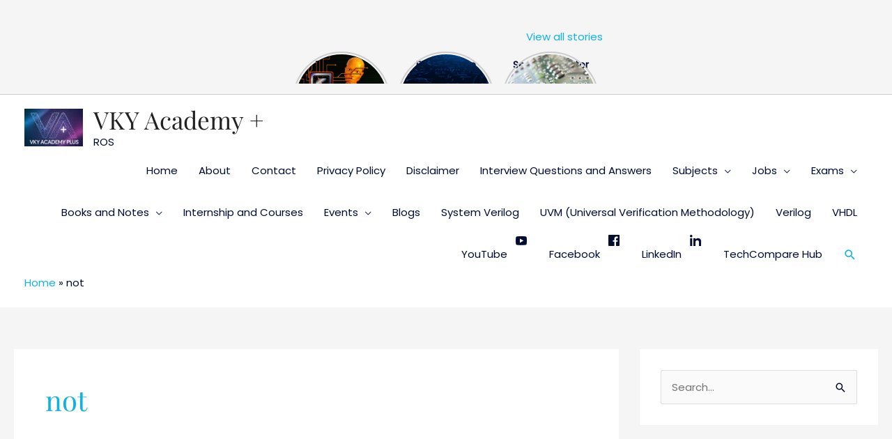

--- FILE ---
content_type: text/html; charset=utf-8
request_url: https://vkyacademy.com/web-stories/the-us-hits-china-with-a-huge-microchip-bill/
body_size: 8704
content:
<!DOCTYPE html>
<html amp="" lang="en-GB" transformed="self;v=1" i-amphtml-layout=""><head><meta charset="utf-8"><meta name="viewport" content="width=device-width,minimum-scale=1"><link rel="modulepreload" href="https://cdn.ampproject.org/v0.mjs" as="script" crossorigin="anonymous"><link rel="preconnect" href="https://cdn.ampproject.org"><link rel="preload" as="script" href="https://cdn.ampproject.org/v0/amp-story-1.0.js"><style amp-runtime="" i-amphtml-version="012512221826001">html{overflow-x:hidden!important}html.i-amphtml-fie{height:100%!important;width:100%!important}html:not([amp4ads]),html:not([amp4ads]) body{height:auto!important}html:not([amp4ads]) body{margin:0!important}body{-webkit-text-size-adjust:100%;-moz-text-size-adjust:100%;-ms-text-size-adjust:100%;text-size-adjust:100%}html.i-amphtml-singledoc.i-amphtml-embedded{-ms-touch-action:pan-y pinch-zoom;touch-action:pan-y pinch-zoom}html.i-amphtml-fie>body,html.i-amphtml-singledoc>body{overflow:visible!important}html.i-amphtml-fie:not(.i-amphtml-inabox)>body,html.i-amphtml-singledoc:not(.i-amphtml-inabox)>body{position:relative!important}html.i-amphtml-ios-embed-legacy>body{overflow-x:hidden!important;overflow-y:auto!important;position:absolute!important}html.i-amphtml-ios-embed{overflow-y:auto!important;position:static}#i-amphtml-wrapper{overflow-x:hidden!important;overflow-y:auto!important;position:absolute!important;top:0!important;left:0!important;right:0!important;bottom:0!important;margin:0!important;display:block!important}html.i-amphtml-ios-embed.i-amphtml-ios-overscroll,html.i-amphtml-ios-embed.i-amphtml-ios-overscroll>#i-amphtml-wrapper{-webkit-overflow-scrolling:touch!important}#i-amphtml-wrapper>body{position:relative!important;border-top:1px solid transparent!important}#i-amphtml-wrapper+body{visibility:visible}#i-amphtml-wrapper+body .i-amphtml-lightbox-element,#i-amphtml-wrapper+body[i-amphtml-lightbox]{visibility:hidden}#i-amphtml-wrapper+body[i-amphtml-lightbox] .i-amphtml-lightbox-element{visibility:visible}#i-amphtml-wrapper.i-amphtml-scroll-disabled,.i-amphtml-scroll-disabled{overflow-x:hidden!important;overflow-y:hidden!important}amp-instagram{padding:54px 0px 0px!important;background-color:#fff}amp-iframe iframe{box-sizing:border-box!important}[amp-access][amp-access-hide]{display:none}[subscriptions-dialog],body:not(.i-amphtml-subs-ready) [subscriptions-action],body:not(.i-amphtml-subs-ready) [subscriptions-section]{display:none!important}amp-experiment,amp-live-list>[update]{display:none}amp-list[resizable-children]>.i-amphtml-loading-container.amp-hidden{display:none!important}amp-list [fetch-error],amp-list[load-more] [load-more-button],amp-list[load-more] [load-more-end],amp-list[load-more] [load-more-failed],amp-list[load-more] [load-more-loading]{display:none}amp-list[diffable] div[role=list]{display:block}amp-story-page,amp-story[standalone]{min-height:1px!important;display:block!important;height:100%!important;margin:0!important;padding:0!important;overflow:hidden!important;width:100%!important}amp-story[standalone]{background-color:#000!important;position:relative!important}amp-story-page{background-color:#757575}amp-story .amp-active>div,amp-story .i-amphtml-loader-background{display:none!important}amp-story-page:not(:first-of-type):not([distance]):not([active]){transform:translateY(1000vh)!important}amp-autocomplete{position:relative!important;display:inline-block!important}amp-autocomplete>input,amp-autocomplete>textarea{padding:0.5rem;border:1px solid rgba(0,0,0,.33)}.i-amphtml-autocomplete-results,amp-autocomplete>input,amp-autocomplete>textarea{font-size:1rem;line-height:1.5rem}[amp-fx^=fly-in]{visibility:hidden}amp-script[nodom],amp-script[sandboxed]{position:fixed!important;top:0!important;width:1px!important;height:1px!important;overflow:hidden!important;visibility:hidden}
/*# sourceURL=/css/ampdoc.css*/[hidden]{display:none!important}.i-amphtml-element{display:inline-block}.i-amphtml-blurry-placeholder{transition:opacity 0.3s cubic-bezier(0.0,0.0,0.2,1)!important;pointer-events:none}[layout=nodisplay]:not(.i-amphtml-element){display:none!important}.i-amphtml-layout-fixed,[layout=fixed][width][height]:not(.i-amphtml-layout-fixed){display:inline-block;position:relative}.i-amphtml-layout-responsive,[layout=responsive][width][height]:not(.i-amphtml-layout-responsive),[width][height][heights]:not([layout]):not(.i-amphtml-layout-responsive),[width][height][sizes]:not(img):not([layout]):not(.i-amphtml-layout-responsive){display:block;position:relative}.i-amphtml-layout-intrinsic,[layout=intrinsic][width][height]:not(.i-amphtml-layout-intrinsic){display:inline-block;position:relative;max-width:100%}.i-amphtml-layout-intrinsic .i-amphtml-sizer{max-width:100%}.i-amphtml-intrinsic-sizer{max-width:100%;display:block!important}.i-amphtml-layout-container,.i-amphtml-layout-fixed-height,[layout=container],[layout=fixed-height][height]:not(.i-amphtml-layout-fixed-height){display:block;position:relative}.i-amphtml-layout-fill,.i-amphtml-layout-fill.i-amphtml-notbuilt,[layout=fill]:not(.i-amphtml-layout-fill),body noscript>*{display:block;overflow:hidden!important;position:absolute;top:0;left:0;bottom:0;right:0}body noscript>*{position:absolute!important;width:100%;height:100%;z-index:2}body noscript{display:inline!important}.i-amphtml-layout-flex-item,[layout=flex-item]:not(.i-amphtml-layout-flex-item){display:block;position:relative;-ms-flex:1 1 auto;flex:1 1 auto}.i-amphtml-layout-fluid{position:relative}.i-amphtml-layout-size-defined{overflow:hidden!important}.i-amphtml-layout-awaiting-size{position:absolute!important;top:auto!important;bottom:auto!important}i-amphtml-sizer{display:block!important}@supports (aspect-ratio:1/1){i-amphtml-sizer.i-amphtml-disable-ar{display:none!important}}.i-amphtml-blurry-placeholder,.i-amphtml-fill-content{display:block;height:0;max-height:100%;max-width:100%;min-height:100%;min-width:100%;width:0;margin:auto}.i-amphtml-layout-size-defined .i-amphtml-fill-content{position:absolute;top:0;left:0;bottom:0;right:0}.i-amphtml-replaced-content,.i-amphtml-screen-reader{padding:0!important;border:none!important}.i-amphtml-screen-reader{position:fixed!important;top:0px!important;left:0px!important;width:4px!important;height:4px!important;opacity:0!important;overflow:hidden!important;margin:0!important;display:block!important;visibility:visible!important}.i-amphtml-screen-reader~.i-amphtml-screen-reader{left:8px!important}.i-amphtml-screen-reader~.i-amphtml-screen-reader~.i-amphtml-screen-reader{left:12px!important}.i-amphtml-screen-reader~.i-amphtml-screen-reader~.i-amphtml-screen-reader~.i-amphtml-screen-reader{left:16px!important}.i-amphtml-unresolved{position:relative;overflow:hidden!important}.i-amphtml-select-disabled{-webkit-user-select:none!important;-ms-user-select:none!important;user-select:none!important}.i-amphtml-notbuilt,[layout]:not(.i-amphtml-element),[width][height][heights]:not([layout]):not(.i-amphtml-element),[width][height][sizes]:not(img):not([layout]):not(.i-amphtml-element){position:relative;overflow:hidden!important;color:transparent!important}.i-amphtml-notbuilt:not(.i-amphtml-layout-container)>*,[layout]:not([layout=container]):not(.i-amphtml-element)>*,[width][height][heights]:not([layout]):not(.i-amphtml-element)>*,[width][height][sizes]:not([layout]):not(.i-amphtml-element)>*{display:none}amp-img:not(.i-amphtml-element)[i-amphtml-ssr]>img.i-amphtml-fill-content{display:block}.i-amphtml-notbuilt:not(.i-amphtml-layout-container),[layout]:not([layout=container]):not(.i-amphtml-element),[width][height][heights]:not([layout]):not(.i-amphtml-element),[width][height][sizes]:not(img):not([layout]):not(.i-amphtml-element){color:transparent!important;line-height:0!important}.i-amphtml-ghost{visibility:hidden!important}.i-amphtml-element>[placeholder],[layout]:not(.i-amphtml-element)>[placeholder],[width][height][heights]:not([layout]):not(.i-amphtml-element)>[placeholder],[width][height][sizes]:not([layout]):not(.i-amphtml-element)>[placeholder]{display:block;line-height:normal}.i-amphtml-element>[placeholder].amp-hidden,.i-amphtml-element>[placeholder].hidden{visibility:hidden}.i-amphtml-element:not(.amp-notsupported)>[fallback],.i-amphtml-layout-container>[placeholder].amp-hidden,.i-amphtml-layout-container>[placeholder].hidden{display:none}.i-amphtml-layout-size-defined>[fallback],.i-amphtml-layout-size-defined>[placeholder]{position:absolute!important;top:0!important;left:0!important;right:0!important;bottom:0!important;z-index:1}amp-img[i-amphtml-ssr]:not(.i-amphtml-element)>[placeholder]{z-index:auto}.i-amphtml-notbuilt>[placeholder]{display:block!important}.i-amphtml-hidden-by-media-query{display:none!important}.i-amphtml-element-error{background:red!important;color:#fff!important;position:relative!important}.i-amphtml-element-error:before{content:attr(error-message)}i-amp-scroll-container,i-amphtml-scroll-container{position:absolute;top:0;left:0;right:0;bottom:0;display:block}i-amp-scroll-container.amp-active,i-amphtml-scroll-container.amp-active{overflow:auto;-webkit-overflow-scrolling:touch}.i-amphtml-loading-container{display:block!important;pointer-events:none;z-index:1}.i-amphtml-notbuilt>.i-amphtml-loading-container{display:block!important}.i-amphtml-loading-container.amp-hidden{visibility:hidden}.i-amphtml-element>[overflow]{cursor:pointer;position:relative;z-index:2;visibility:hidden;display:initial;line-height:normal}.i-amphtml-layout-size-defined>[overflow]{position:absolute}.i-amphtml-element>[overflow].amp-visible{visibility:visible}template{display:none!important}.amp-border-box,.amp-border-box *,.amp-border-box :after,.amp-border-box :before{box-sizing:border-box}amp-pixel{display:none!important}amp-analytics,amp-auto-ads,amp-story-auto-ads{position:fixed!important;top:0!important;width:1px!important;height:1px!important;overflow:hidden!important;visibility:hidden}amp-story{visibility:hidden!important}html.i-amphtml-fie>amp-analytics{position:initial!important}[visible-when-invalid]:not(.visible),form [submit-error],form [submit-success],form [submitting]{display:none}amp-accordion{display:block!important}@media (min-width:1px){:where(amp-accordion>section)>:first-child{margin:0;background-color:#efefef;padding-right:20px;border:1px solid #dfdfdf}:where(amp-accordion>section)>:last-child{margin:0}}amp-accordion>section{float:none!important}amp-accordion>section>*{float:none!important;display:block!important;overflow:hidden!important;position:relative!important}amp-accordion,amp-accordion>section{margin:0}amp-accordion:not(.i-amphtml-built)>section>:last-child{display:none!important}amp-accordion:not(.i-amphtml-built)>section[expanded]>:last-child{display:block!important}
/*# sourceURL=/css/ampshared.css*/</style><meta name="amp-story-generator-name" content="Web Stories for WordPress"><meta name="amp-story-generator-version" content="1.38.0"><meta name="description" content="The US Hits China With a Huge Microchip BillAmerica's legacy as the world's prevailing power in the semiconductor business is scratched for the sake of its most well-known tech center point, Silicon Valley. processors out of silicon wafers have turned into a genuinely worldwide undertaking. American firms are still forerunners in planning gadgets. In any case, the"><meta name="robots" content="max-image-preview:large"><meta name="author" content="VKY Academy"><meta name="generator" content="All in One SEO (AIOSEO) 4.7.7"><meta property="og:locale" content="en_GB"><meta property="og:site_name" content="VKY Academy + -  ROS"><meta property="og:type" content="article"><meta property="og:title" content="The US Hits China With a Huge Microchip Bill - VKY Academy +"><meta property="og:description" content="The US Hits China With a Huge Microchip BillAmerica's legacy as the world's prevailing power in the semiconductor business is scratched for the sake of its most well-known tech center point, Silicon Valley. processors out of silicon wafers have turned into a genuinely worldwide undertaking. American firms are still forerunners in planning gadgets. In any case, the"><meta property="og:url" content="https://vkyacademy.com/web-stories/the-us-hits-china-with-a-huge-microchip-bill/"><meta property="og:image" content="https://vkyacademy.com/wp-content/uploads/2022/11/cropped-digitization-gd3d8b52e9_1920.jpg"><meta property="og:image:secure_url" content="https://vkyacademy.com/wp-content/uploads/2022/11/cropped-digitization-gd3d8b52e9_1920.jpg"><meta property="og:image:width" content="640"><meta property="og:image:height" content="853"><meta property="article:published_time" content="2022-11-01T09:14:11+00:00"><meta property="article:modified_time" content="2022-11-01T09:30:22+00:00"><meta name="twitter:card" content="summary_large_image"><meta name="twitter:title" content="The US Hits China With a Huge Microchip Bill - VKY Academy +"><meta name="twitter:description" content="The US Hits China With a Huge Microchip BillAmerica's legacy as the world's prevailing power in the semiconductor business is scratched for the sake of its most well-known tech center point, Silicon Valley. processors out of silicon wafers have turned into a genuinely worldwide undertaking. American firms are still forerunners in planning gadgets. In any case, the"><meta name="twitter:image" content="https://vkyacademy.com/wp-content/uploads/2022/11/cropped-digitization-gd3d8b52e9_1920.jpg"><meta name="robots" content="index, follow, max-snippet:-1, max-video-preview:-1, max-image-preview:large"><meta property="og:locale" content="en_GB"><meta property="og:type" content="article"><meta property="og:title" content="The US Hits China With a Huge Microchip Bill - VKY Academy +"><meta property="og:description" content="Post Views: 0 The US Hits China With a Huge Microchip Bill America’s legacy as the world’s prevailing power in the semiconductor business is scratched for the sake of its most well-known tech center point, Silicon Valley.  processors out of silicon wafers have turned into a genuinely worldwide undertaking. American firms are still forerunners in […]"><meta property="og:url" content="https://vkyacademy.com/web-stories/the-us-hits-china-with-a-huge-microchip-bill/"><meta property="og:site_name" content="VKY Academy +"><meta property="article:publisher" content="https://www.facebook.com/conceptROS/"><meta property="og:updated_time" content="2022-11-01T04:00:22-05:30"><meta property="og:image" content="https://vkyacademy.com/wp-content/uploads/2022/11/cropped-digitization-gd3d8b52e9_1920.jpg"><meta property="og:image:secure_url" content="https://vkyacademy.com/wp-content/uploads/2022/11/cropped-digitization-gd3d8b52e9_1920.jpg"><meta property="og:image:width" content="640"><meta property="og:image:height" content="853"><meta property="og:image:alt" content="digitization-gd3d8b52e9_1920"><meta property="og:image:type" content="image/jpeg"><meta property="article:published_time" content="2022-11-01T03:44:11-05:30"><meta property="article:modified_time" content="2022-11-01T04:00:22-05:30"><meta name="twitter:card" content="summary_large_image"><meta name="twitter:title" content="The US Hits China With a Huge Microchip Bill - VKY Academy +"><meta name="twitter:description" content="Post Views: 0 The US Hits China With a Huge Microchip Bill America’s legacy as the world’s prevailing power in the semiconductor business is scratched for the sake of its most well-known tech center point, Silicon Valley.  processors out of silicon wafers have turned into a genuinely worldwide undertaking. American firms are still forerunners in […]"><meta name="twitter:image" content="https://vkyacademy.com/wp-content/uploads/2022/11/cropped-digitization-gd3d8b52e9_1920.jpg"><meta name="generator" content="WordPress 6.7.4"><meta name="msapplication-TileImage" content="https://vkyacademy.com/wp-content/uploads/2024/11/cropped-Channel-1-270x270.jpg"><link rel="preconnect" href="https://fonts.gstatic.com" crossorigin=""><link rel="dns-prefetch" href="https://fonts.gstatic.com"><link href="https://images.unsplash.com/photo-1657548184942-3a7107b45512?ixid=MnwxMzcxOTN8MHwxfHRvcGljfHxDRHd1d1hKQWJFd3x8fHx8Mnx8MTY2NzI4NzA4NQ&amp;ixlib=rb-4.0.3&amp;fm=jpg&amp;w=3840&amp;h=2160&amp;fit=max" rel="preload" as="image"><link rel="preconnect" href="https://fonts.gstatic.com/" crossorigin=""><script async="" src="https://cdn.ampproject.org/v0.mjs" type="module" crossorigin="anonymous"></script><script async nomodule src="https://cdn.ampproject.org/v0.js" crossorigin="anonymous"></script><script async="" src="https://cdn.ampproject.org/v0/amp-story-1.0.mjs" custom-element="amp-story" type="module" crossorigin="anonymous"></script><script async nomodule src="https://cdn.ampproject.org/v0/amp-story-1.0.js" crossorigin="anonymous" custom-element="amp-story"></script><script src="https://cdn.ampproject.org/v0/amp-story-auto-analytics-0.1.mjs" async="" custom-element="amp-story-auto-analytics" type="module" crossorigin="anonymous"></script><script async nomodule src="https://cdn.ampproject.org/v0/amp-story-auto-analytics-0.1.js" crossorigin="anonymous" custom-element="amp-story-auto-analytics"></script><link rel="icon" href="https://vkyacademy.com/wp-content/uploads/2024/11/cropped-Channel-1-32x32.jpg" sizes="32x32"><link rel="icon" href="https://vkyacademy.com/wp-content/uploads/2024/11/cropped-Channel-1-192x192.jpg" sizes="192x192"><link href="https://fonts.googleapis.com/css2?display=swap&amp;family=Roboto%3Awght%40400%3B700" rel="stylesheet"><style amp-custom="">h2,h3{font-weight:normal}amp-story-page{background-color:#131516}amp-story-grid-layer{overflow:visible}@media (max-aspect-ratio: 9 / 16){@media (min-aspect-ratio: 320 / 678){amp-story-grid-layer.grid-layer{margin-top:calc(( 100% / .5625 - 100% / .66666666666667 ) / 2)}}}.page-fullbleed-area{position:absolute;overflow:hidden;width:100%;left:0;height:calc(1.1851851851852 * 100%);top:calc(( 1 - 1.1851851851852 ) * 100% / 2)}.page-safe-area{overflow:visible;position:absolute;top:0;bottom:0;left:0;right:0;width:100%;height:calc(.84375 * 100%);margin:auto 0}.mask{position:absolute;overflow:hidden}.fill{position:absolute;top:0;left:0;right:0;bottom:0;margin:0}._e1f1e7b{background-color:#404040}._6120891{position:absolute;pointer-events:none;left:0;top:-9.25926%;width:100%;height:118.51852%;opacity:1}._89d52dd{pointer-events:initial;width:100%;height:100%;display:block;position:absolute;top:0;left:0;z-index:0}._9f38606{position:absolute;width:316.04939%;height:100%;left:-108.02469%;top:0%}._993e27f{position:absolute;pointer-events:none;left:0;top:53.8835%;width:96.84466%;height:28.9644%;opacity:1}._a39319b{pointer-events:initial;width:100%;height:100%;display:block;position:absolute;top:0;left:0;z-index:0;border-radius:.50125313283208% .50125313283208% .50125313283208% .50125313283208%/1.1173184357542% 1.1173184357542% 1.1173184357542% 1.1173184357542%}._da61eb3{white-space:pre-line;overflow-wrap:break-word;word-break:break-word;margin:-.088110902255639% 0;font-family:"Roboto",sans-serif;font-size:.404531em;line-height:1.2;text-align:center;padding:0;color:#000}._8f2ba76{color:#eee}._d7bc17d{background-color:#040817}._70b93f6{position:absolute;width:133.38544%;height:100%;left:-16.69272%;top:0%}._9166ef2{position:absolute;pointer-events:none;left:10.92233%;top:53.55987%;width:75.72816%;height:28.9644%;opacity:1}._089ab53{pointer-events:initial;width:100%;height:100%;display:block;position:absolute;top:0;left:0;z-index:0;border-radius:.64102564102564% .64102564102564% .64102564102564% .64102564102564%/1.1173184357542% 1.1173184357542% 1.1173184357542% 1.1173184357542%}._a8e6e01{white-space:pre-line;overflow-wrap:break-word;word-break:break-word;margin:-.11268028846154% 0;font-family:"Roboto",sans-serif;font-size:.404531em;line-height:1.2;text-align:center;padding:0;color:#000}._4bbb41a{color:#fff}._a46e969{background-color:#0c110a}._a0c7ad2{position:absolute;width:266.66667%;height:100%;left:-83.33334%;top:0%}._b9368cf{position:absolute;pointer-events:none;left:1.21359%;top:58.89968%;width:98.05825%;height:30.58252%;opacity:1}._7a871a6{pointer-events:initial;width:100%;height:100%;display:block;position:absolute;top:0;left:0;z-index:0;border-radius:.4950495049505% .4950495049505% .4950495049505% .4950495049505%/1.0582010582011% 1.0582010582011% 1.0582010582011% 1.0582010582011%}._f9d4150{white-space:pre-line;overflow-wrap:break-word;word-break:break-word;margin:0;font-family:"Roboto",sans-serif;font-size:.404531em;line-height:calc(1.2em + .32000019775988em);text-align:center;padding:0;color:#000;background-color:rgba(255,255,255,.7);background:none}._1d5b36a{display:block;position:relative;left:0;top:0;margin:-.087020420792079% 0;-webkit-box-decoration-break:clone;box-decoration-break:clone}._ca914b8{background-color:rgba(255,255,255,.7);-webkit-box-decoration-break:clone;box-decoration-break:clone;position:relative;padding:.99009900990099% 1.980198019802%;text-align:center;border-radius:2px 2px 2px 2px;color:transparent}._47e5cc9{font-weight:700}._e3d7b8c{white-space:pre-line;overflow-wrap:break-word;word-break:break-word;margin:0;font-family:"Roboto",sans-serif;font-size:.404531em;line-height:calc(1.2em + .32000019775988em);text-align:center;padding:0;color:#000;background-color:rgba(255,255,255,.7);background:none;position:absolute;top:0;left:0;right:0}._26182b2{background-color:rgba(255,255,255,.7);-webkit-box-decoration-break:clone;box-decoration-break:clone;position:relative;padding:.99009900990099% 1.980198019802%;text-align:center;border-radius:2px 2px 2px 2px;background:none}._4105a4f{position:absolute;pointer-events:none;left:11.65049%;top:35.11327%;width:82.03883%;height:62.78317%;opacity:1}._cd14a03{pointer-events:initial;width:100%;height:100%;display:block;position:absolute;top:0;left:0;z-index:0;border-radius:.59171597633136% .59171597633136% .59171597633136% .59171597633136%/.51546391752577% .51546391752577% .51546391752577% .51546391752577%}._442c9f5{white-space:pre-line;overflow-wrap:break-word;word-break:break-word;margin:0;font-family:"Roboto",sans-serif;font-size:.372168em;line-height:calc(1.2em + .34782678790224em);text-align:center;padding:0;color:#000;background-color:rgba(255,255,255,.7);background:none}._8ccf86f{display:block;position:relative;left:0;top:0;margin:-.095691568047337% 0;-webkit-box-decoration-break:clone;box-decoration-break:clone}._4ac3de3{background-color:rgba(255,255,255,.7);-webkit-box-decoration-break:clone;box-decoration-break:clone;position:relative;padding:1.1834319526627% 2.3668639053254%;text-align:center;border-radius:2px 2px 2px 2px;color:transparent}._22cf1a5{white-space:pre-line;overflow-wrap:break-word;word-break:break-word;margin:0;font-family:"Roboto",sans-serif;font-size:.372168em;line-height:calc(1.2em + .34782678790224em);text-align:center;padding:0;color:#000;background-color:rgba(255,255,255,.7);background:none;position:absolute;top:0;left:0;right:0}._8b7554c{background-color:rgba(255,255,255,.7);-webkit-box-decoration-break:clone;box-decoration-break:clone;position:relative;padding:1.1834319526627% 2.3668639053254%;text-align:center;border-radius:2px 2px 2px 2px;background:none}._99a7007{background-color:#17a72c}._671740b{position:absolute;pointer-events:none;left:.97087%;top:49.67638%;width:97.3301%;height:33.65696%;opacity:1}._653e7ec{pointer-events:initial;width:100%;height:100%;display:block;position:absolute;top:0;left:0;z-index:0;border-radius:.49875311720698% .49875311720698% .49875311720698% .49875311720698%/.96153846153846% .96153846153846% .96153846153846% .96153846153846%}._5d68c6c{white-space:pre-line;overflow-wrap:break-word;word-break:break-word;margin:-.08767144638404% 0;font-family:"Roboto",sans-serif;font-size:.404531em;line-height:1.2;text-align:center;padding:0;color:#000}._14af73e{font-weight:700;color:#fff}._68ed4ad{position:absolute;pointer-events:none;left:9.70874%;top:48.54369%;width:80.09709%;height:50.32362%;opacity:1}._4f6baaa{pointer-events:initial;width:100%;height:100%;display:block;position:absolute;top:0;left:0;z-index:0;border-radius:.60606060606061% .60606060606061% .60606060606061% .60606060606061%/.64308681672026% .64308681672026% .64308681672026% .64308681672026%}._f5d96a5{white-space:pre-line;overflow-wrap:break-word;word-break:break-word;margin:-.12357954545455% 0;font-family:"Roboto",sans-serif;font-size:.469256em;line-height:1.2;text-align:center;padding:0;color:#000}

/*# sourceURL=amp-custom.css */</style><link rel="alternate" type="application/rss+xml" title="VKY Academy + » Feed" href="https://vkyacademy.com/feed/"><link rel="alternate" type="application/rss+xml" title="VKY Academy + » Comments Feed" href="https://vkyacademy.com/comments/feed/"><link rel="alternate" type="application/rss+xml" title="VKY Academy + » Stories Feed" href="https://vkyacademy.com/web-stories/feed/"><link rel="canonical" href="https://vkyacademy.com/web-stories/the-us-hits-china-with-a-huge-microchip-bill/"><script type="application/ld+json" class="aioseo-schema">
			{"@context":"https:\/\/schema.org","@graph":[{"@type":"AmpStory","@id":"https:\/\/vkyacademy.com\/web-stories\/the-us-hits-china-with-a-huge-microchip-bill\/#amp-story","name":"The US Hits China With a Huge Microchip Bill - VKY Academy +","headline":"The US Hits China With a Huge Microchip Bill","author":{"@id":"https:\/\/vkyacademy.com\/author\/lalitkanoje\/#author"},"publisher":{"@id":"https:\/\/vkyacademy.com\/#organization"},"image":{"@type":"ImageObject","url":"https:\/\/vkyacademy.com\/wp-content\/uploads\/2022\/11\/cropped-digitization-gd3d8b52e9_1920.jpg","width":640,"height":853,"caption":"digitization-gd3d8b52e9_1920"},"datePublished":"2022-11-01T03:44:11-05:30","dateModified":"2022-11-01T04:00:22-05:30","inLanguage":"en-GB"},{"@type":"BreadcrumbList","@id":"https:\/\/vkyacademy.com\/web-stories\/the-us-hits-china-with-a-huge-microchip-bill\/#breadcrumblist","itemListElement":[{"@type":"ListItem","@id":"https:\/\/vkyacademy.com\/#listItem","position":1,"name":"Home","item":"https:\/\/vkyacademy.com\/","nextItem":{"@type":"ListItem","@id":"https:\/\/vkyacademy.com\/web-stories\/the-us-hits-china-with-a-huge-microchip-bill\/#listItem","name":"The US Hits China With a Huge Microchip Bill"}},{"@type":"ListItem","@id":"https:\/\/vkyacademy.com\/web-stories\/the-us-hits-china-with-a-huge-microchip-bill\/#listItem","position":2,"name":"The US Hits China With a Huge Microchip Bill","previousItem":{"@type":"ListItem","@id":"https:\/\/vkyacademy.com\/#listItem","name":"Home"}}]},{"@type":"Organization","@id":"https:\/\/vkyacademy.com\/#organization","name":"VKY Academy","description":"ROS","url":"https:\/\/vkyacademy.com\/","logo":{"@type":"ImageObject","url":"https:\/\/vkyacademy.com\/wp-content\/uploads\/2024\/11\/cropped-Channel.jpg","@id":"https:\/\/vkyacademy.com\/web-stories\/the-us-hits-china-with-a-huge-microchip-bill\/#organizationLogo","width":1023,"height":657},"image":{"@id":"https:\/\/vkyacademy.com\/web-stories\/the-us-hits-china-with-a-huge-microchip-bill\/#organizationLogo"}},{"@type":"Person","@id":"https:\/\/vkyacademy.com\/author\/lalitkanoje\/#author","url":"https:\/\/vkyacademy.com\/author\/lalitkanoje\/","name":"VKY Academy","image":{"@type":"ImageObject","@id":"https:\/\/vkyacademy.com\/web-stories\/the-us-hits-china-with-a-huge-microchip-bill\/#authorImage","url":"https:\/\/secure.gravatar.com\/avatar\/e2819a731d202567f035069b7f4a52a8?s=96&d=mm&r=g","width":96,"height":96,"caption":"VKY Academy"}},{"@type":"WebPage","@id":"https:\/\/vkyacademy.com\/web-stories\/the-us-hits-china-with-a-huge-microchip-bill\/#webpage","url":"https:\/\/vkyacademy.com\/web-stories\/the-us-hits-china-with-a-huge-microchip-bill\/","name":"The US Hits China With a Huge Microchip Bill - VKY Academy +","description":"The US Hits China With a Huge Microchip BillAmerica's legacy as the world's prevailing power in the semiconductor business is scratched for the sake of its most well-known tech center point, Silicon Valley. processors out of silicon wafers have turned into a genuinely worldwide undertaking. American firms are still forerunners in planning gadgets. In any case, the","inLanguage":"en-GB","isPartOf":{"@id":"https:\/\/vkyacademy.com\/#website"},"breadcrumb":{"@id":"https:\/\/vkyacademy.com\/web-stories\/the-us-hits-china-with-a-huge-microchip-bill\/#breadcrumblist"},"author":{"@id":"https:\/\/vkyacademy.com\/author\/lalitkanoje\/#author"},"creator":{"@id":"https:\/\/vkyacademy.com\/author\/lalitkanoje\/#author"},"image":{"@type":"ImageObject","url":"https:\/\/vkyacademy.com\/wp-content\/uploads\/2022\/11\/cropped-digitization-gd3d8b52e9_1920.jpg","@id":"https:\/\/vkyacademy.com\/web-stories\/the-us-hits-china-with-a-huge-microchip-bill\/#mainImage","width":640,"height":853,"caption":"digitization-gd3d8b52e9_1920"},"primaryImageOfPage":{"@id":"https:\/\/vkyacademy.com\/web-stories\/the-us-hits-china-with-a-huge-microchip-bill\/#mainImage"},"datePublished":"2022-11-01T03:44:11-05:30","dateModified":"2022-11-01T04:00:22-05:30"},{"@type":"WebSite","@id":"https:\/\/vkyacademy.com\/#website","url":"https:\/\/vkyacademy.com\/","name":"VKY Academy","description":"ROS","inLanguage":"en-GB","publisher":{"@id":"https:\/\/vkyacademy.com\/#organization"}}]}
		</script><title>The US Hits China With a Huge Microchip Bill - VKY Academy +</title><script type="application/ld+json" class="rank-math-schema">{"@context":"https://schema.org","@graph":[{"@type":["Person","Organization"],"@id":"https://vkyacademy.com/#person","name":"VKY Academy","sameAs":["https://www.facebook.com/conceptROS/"],"logo":{"@type":"ImageObject","@id":"https://vkyacademy.com/#logo","url":"https://vkyacademy.com/wp-content/uploads/2022/09/logo-1-1-96x96.jpg","width":"96","height":"96"},"image":{"@type":"ImageObject","@id":"https://vkyacademy.com/#logo","url":"http://vkyacademy.com/wp-content/uploads/2019/04/cropped-logo-1-1.jpg","contentUrl":"http://vkyacademy.com/wp-content/uploads/2019/04/cropped-logo-1-1.jpg","caption":"VKY Academy","inLanguage":"en-GB","width":"838","height":"557"}},{"@type":"WebSite","@id":"https://vkyacademy.com/#website","url":"https://vkyacademy.com","name":"VKY Academy","publisher":{"@id":"https://vkyacademy.com/#person"},"inLanguage":"en-GB"},{"@type":"ImageObject","@id":"https://vkyacademy.com/wp-content/uploads/2022/11/cropped-digitization-gd3d8b52e9_1920.jpg","url":"https://vkyacademy.com/wp-content/uploads/2022/11/cropped-digitization-gd3d8b52e9_1920.jpg","width":"640","height":"853","caption":"digitization-gd3d8b52e9_1920","inLanguage":"en-GB"},{"@type":"BreadcrumbList","@id":"https://vkyacademy.com/web-stories/the-us-hits-china-with-a-huge-microchip-bill/#breadcrumb","itemListElement":[{"@type":"ListItem","position":"1","item":{"@id":"https://vkyacademy.com","name":"Home"}},{"@type":"ListItem","position":"2","item":{"@id":"https://vkyacademy.com/web-stories/","name":"Stories"}},{"@type":"ListItem","position":"3","item":{"@id":"https://vkyacademy.com/web-stories/the-us-hits-china-with-a-huge-microchip-bill/","name":"The US Hits China With a Huge Microchip Bill"}}]},{"@type":"WebPage","@id":"https://vkyacademy.com/web-stories/the-us-hits-china-with-a-huge-microchip-bill/#webpage","url":"https://vkyacademy.com/web-stories/the-us-hits-china-with-a-huge-microchip-bill/","name":"The US Hits China With a Huge Microchip Bill - VKY Academy +","datePublished":"2022-11-01T03:44:11-05:30","dateModified":"2022-11-01T04:00:22-05:30","isPartOf":{"@id":"https://vkyacademy.com/#website"},"primaryImageOfPage":{"@id":"https://vkyacademy.com/wp-content/uploads/2022/11/cropped-digitization-gd3d8b52e9_1920.jpg"},"inLanguage":"en-GB","breadcrumb":{"@id":"https://vkyacademy.com/web-stories/the-us-hits-china-with-a-huge-microchip-bill/#breadcrumb"}},{"@type":"Person","@id":"https://vkyacademy.com/web-stories/the-us-hits-china-with-a-huge-microchip-bill/#author","name":"VKY Academy","image":{"@type":"ImageObject","@id":"https://secure.gravatar.com/avatar/e2819a731d202567f035069b7f4a52a8?s=96&amp;d=mm&amp;r=g","url":"https://secure.gravatar.com/avatar/e2819a731d202567f035069b7f4a52a8?s=96&amp;d=mm&amp;r=g","caption":"VKY Academy","inLanguage":"en-GB"}},{"@type":"Article","headline":"The US Hits China With a Huge Microchip Bill - VKY Academy +","datePublished":"2022-11-01T03:44:11-05:30","dateModified":"2022-11-01T04:00:22-05:30","author":{"@id":"https://vkyacademy.com/web-stories/the-us-hits-china-with-a-huge-microchip-bill/#author","name":"VKY Academy"},"publisher":{"@id":"https://vkyacademy.com/#person"},"description":"The US Hits China With a Huge Microchip Bill","name":"The US Hits China With a Huge Microchip Bill - VKY Academy +","@id":"https://vkyacademy.com/web-stories/the-us-hits-china-with-a-huge-microchip-bill/#richSnippet","isPartOf":{"@id":"https://vkyacademy.com/web-stories/the-us-hits-china-with-a-huge-microchip-bill/#webpage"},"image":{"@id":"https://vkyacademy.com/wp-content/uploads/2022/11/cropped-digitization-gd3d8b52e9_1920.jpg"},"inLanguage":"en-GB","mainEntityOfPage":{"@id":"https://vkyacademy.com/web-stories/the-us-hits-china-with-a-huge-microchip-bill/#webpage"}}]}</script><link rel="https://api.w.org/" href="https://vkyacademy.com/wp-json/"><link rel="alternate" title="JSON" type="application/json" href="https://vkyacademy.com/wp-json/web-stories/v1/web-story/1583"><link rel="EditURI" type="application/rsd+xml" title="RSD" href="https://vkyacademy.com/xmlrpc.php?rsd"><link rel="prev" title="FPGA Design Engineer Interview Questions" href="https://vkyacademy.com/web-stories/fpga-design-engineer-interview-questions/"><link rel="shortlink" href="https://vkyacademy.com/?p=1583"><link rel="alternate" title="oEmbed (JSON)" type="application/json+oembed" href="https://vkyacademy.com/wp-json/oembed/1.0/embed?url=https%3A%2F%2Fvkyacademy.com%2Fweb-stories%2Fthe-us-hits-china-with-a-huge-microchip-bill%2F"><link rel="alternate" title="oEmbed (XML)" type="text/xml+oembed" href="https://vkyacademy.com/wp-json/oembed/1.0/embed?url=https%3A%2F%2Fvkyacademy.com%2Fweb-stories%2Fthe-us-hits-china-with-a-huge-microchip-bill%2F&amp;format=xml"><link rel="apple-touch-icon" href="https://vkyacademy.com/wp-content/uploads/2024/11/cropped-Channel-1-180x180.jpg"><script amp-onerror="">document.querySelector("script[src*='/v0.js']").onerror=function(){document.querySelector('style[amp-boilerplate]').textContent=''}</script><style amp-boilerplate="">body{-webkit-animation:-amp-start 8s steps(1,end) 0s 1 normal both;-moz-animation:-amp-start 8s steps(1,end) 0s 1 normal both;-ms-animation:-amp-start 8s steps(1,end) 0s 1 normal both;animation:-amp-start 8s steps(1,end) 0s 1 normal both}@-webkit-keyframes -amp-start{from{visibility:hidden}to{visibility:visible}}@-moz-keyframes -amp-start{from{visibility:hidden}to{visibility:visible}}@-ms-keyframes -amp-start{from{visibility:hidden}to{visibility:visible}}@-o-keyframes -amp-start{from{visibility:hidden}to{visibility:visible}}@keyframes -amp-start{from{visibility:hidden}to{visibility:visible}}</style><noscript><style amp-boilerplate="">body{-webkit-animation:none;-moz-animation:none;-ms-animation:none;animation:none}</style></noscript><link rel="stylesheet" amp-extension="amp-story" href="https://cdn.ampproject.org/v0/amp-story-1.0.css"><script amp-story-dvh-polyfill="">"use strict";if(!self.CSS||!CSS.supports||!CSS.supports("height:1dvh")){function e(){document.documentElement.style.setProperty("--story-dvh",innerHeight/100+"px","important")}addEventListener("resize",e,{passive:!0}),e()}</script></head><body><amp-story standalone="" publisher="VKY Academy +" publisher-logo-src="http://vkyacademy.com/wp-content/uploads/2022/09/logo-1-1.jpg" title="The US Hits China With a Huge Microchip Bill" poster-portrait-src="https://vkyacademy.com/wp-content/uploads/2022/11/cropped-digitization-gd3d8b52e9_1920-640x853.jpg" background-audio="http://vkyacademy.com/wp-content/uploads/2022/10/slow-trap-18565.mp3" class="i-amphtml-layout-container" i-amphtml-layout="container"><amp-story-page id="e88dfe38-42e2-4eec-ba39-a64cda908ea3" auto-advance-after="7s" background-audio="http://vkyacademy.com/wp-content/uploads/2022/10/slow-trap-18565.mp3" class="i-amphtml-layout-container" i-amphtml-layout="container"><amp-story-grid-layer template="vertical" aspect-ratio="412:618" class="grid-layer i-amphtml-layout-container" i-amphtml-layout="container" style="--aspect-ratio:412/618;"><div class="_e1f1e7b page-fullbleed-area"><div class="page-safe-area"><div class="_6120891"><div class="_89d52dd mask" id="el-209ab1e9-9b3c-47cc-9085-6d17c02ac8fc"><div data-leaf-element="true" class="_9f38606"><amp-img layout="fill" src="https://images.unsplash.com/photo-1657548184942-3a7107b45512?ixid=MnwxMzcxOTN8MHwxfHRvcGljfHxDRHd1d1hKQWJFd3x8fHx8Mnx8MTY2NzI4NzA4NQ&amp;ixlib=rb-4.0.3&amp;fm=jpg&amp;w=3840&amp;h=2160&amp;fit=max" alt='"Complexity" made by simplicity

work 👉: shubhamdhage000@gmail.com' srcset="https://images.unsplash.com/photo-1657548184942-3a7107b45512?ixid=MnwxMzcxOTN8MHwxfHRvcGljfHxDRHd1d1hKQWJFd3x8fHx8Mnx8MTY2NzI4NzA4NQ&amp;ixlib=rb-4.0.3&amp;fm=jpg&amp;w=3840&amp;h=2160&amp;fit=max 3840w, https://images.unsplash.com/photo-1657548184942-3a7107b45512?ixid=MnwxMzcxOTN8MHwxfHRvcGljfHxDRHd1d1hKQWJFd3x8fHx8Mnx8MTY2NzI4NzA4NQ&amp;ixlib=rb-4.0.3&amp;fm=jpg&amp;w=3072&amp;h=1728&amp;fit=max 3072w, https://images.unsplash.com/photo-1657548184942-3a7107b45512?ixid=MnwxMzcxOTN8MHwxfHRvcGljfHxDRHd1d1hKQWJFd3x8fHx8Mnx8MTY2NzI4NzA4NQ&amp;ixlib=rb-4.0.3&amp;fm=jpg&amp;w=2304&amp;h=1296&amp;fit=max 2304w, https://images.unsplash.com/photo-1657548184942-3a7107b45512?ixid=MnwxMzcxOTN8MHwxfHRvcGljfHxDRHd1d1hKQWJFd3x8fHx8Mnx8MTY2NzI4NzA4NQ&amp;ixlib=rb-4.0.3&amp;fm=jpg&amp;w=1536&amp;h=864&amp;fit=max 1536w, https://images.unsplash.com/photo-1657548184942-3a7107b45512?ixid=MnwxMzcxOTN8MHwxfHRvcGljfHxDRHd1d1hKQWJFd3x8fHx8Mnx8MTY2NzI4NzA4NQ&amp;ixlib=rb-4.0.3&amp;fm=jpg&amp;w=768&amp;h=432&amp;fit=max 768w, https://images.unsplash.com/photo-1657548184942-3a7107b45512?ixid=MnwxMzcxOTN8MHwxfHRvcGljfHxDRHd1d1hKQWJFd3x8fHx8Mnx8MTY2NzI4NzA4NQ&amp;ixlib=rb-4.0.3&amp;fm=jpg&amp;w=340&amp;h=191&amp;fit=max 340w" sizes="(min-width: 1024px) 47vh, 104vw" disable-inline-width="true" class="i-amphtml-layout-fill i-amphtml-layout-size-defined" i-amphtml-layout="fill"></amp-img></div></div></div></div></div></amp-story-grid-layer><amp-story-grid-layer template="vertical" aspect-ratio="412:618" class="grid-layer i-amphtml-layout-container" i-amphtml-layout="container" style="--aspect-ratio:412/618;"><div class="page-fullbleed-area"><div class="page-safe-area"><div class="_993e27f"><div id="el-31a6880f-97d6-4d03-9cc9-13f009d2ab4c" class="_a39319b"><h3 class="_da61eb3 fill text-wrapper"><span><span class="_8f2ba76">America's legacy as the world's prevailing power in the semiconductor business is scratched for the sake of its most well-known tech center point, Silicon Valley.</span></span></h3></div></div></div></div></amp-story-grid-layer></amp-story-page><amp-story-page id="2c846a28-1c49-40a0-9ca6-ae40df576e31" auto-advance-after="7s" background-audio="http://vkyacademy.com/wp-content/uploads/2022/10/slow-trap-18565.mp3" class="i-amphtml-layout-container" i-amphtml-layout="container"><amp-story-grid-layer template="vertical" aspect-ratio="412:618" class="grid-layer i-amphtml-layout-container" i-amphtml-layout="container" style="--aspect-ratio:412/618;"><div class="_d7bc17d page-fullbleed-area"><div class="page-safe-area"><div class="_6120891"><div class="_89d52dd mask" id="el-c3ded9e5-7bf7-4e02-958c-a1c29841fd12"><div data-leaf-element="true" class="_70b93f6"><amp-img layout="fill" src="http://vkyacademy.com/wp-content/uploads/2022/10/cropped-poster.jpg" alt="poster" srcset="http://vkyacademy.com/wp-content/uploads/2022/10/cropped-poster.jpg 640w, http://vkyacademy.com/wp-content/uploads/2022/10/cropped-poster-225x300.jpg 225w, http://vkyacademy.com/wp-content/uploads/2022/10/cropped-poster-150x200.jpg 150w" sizes="(min-width: 1024px) 45vh, 100vw" disable-inline-width="true" class="i-amphtml-layout-fill i-amphtml-layout-size-defined" i-amphtml-layout="fill"></amp-img></div></div></div></div></div></amp-story-grid-layer><amp-story-grid-layer template="vertical" aspect-ratio="412:618" class="grid-layer i-amphtml-layout-container" i-amphtml-layout="container" style="--aspect-ratio:412/618;"><div class="page-fullbleed-area"><div class="page-safe-area"><div class="_9166ef2"><div id="el-a2c9d794-7b8f-4386-93b4-244ae5e37161" class="_089ab53"><h3 class="_a8e6e01 fill text-wrapper"><span><span class="_4bbb41a"> processors out of silicon wafers have turned into a genuinely worldwide undertaking. American firms are still forerunners in planning gadgets.</span></span></h3></div></div></div></div></amp-story-grid-layer></amp-story-page><amp-story-page id="5c98c94f-a515-4969-bd39-b572dff3d1b2" auto-advance-after="7s" background-audio="http://vkyacademy.com/wp-content/uploads/2022/10/slow-trap-18565.mp3" class="i-amphtml-layout-container" i-amphtml-layout="container"><amp-story-grid-layer template="vertical" aspect-ratio="412:618" class="grid-layer i-amphtml-layout-container" i-amphtml-layout="container" style="--aspect-ratio:412/618;"><div class="_a46e969 page-fullbleed-area"><div class="page-safe-area"><div class="_6120891"><div class="_89d52dd mask" id="el-979eec4a-46fb-4f0f-8d9d-9042ff89f2eb"><div data-leaf-element="true" class="_a0c7ad2"><amp-img layout="fill" src="http://vkyacademy.com/wp-content/uploads/2022/11/digitization-gd3d8b52e9_1920.jpg" alt="digitization-gd3d8b52e9_1920" srcset="http://vkyacademy.com/wp-content/uploads/2022/11/digitization-gd3d8b52e9_1920.jpg 1920w, http://vkyacademy.com/wp-content/uploads/2022/11/digitization-gd3d8b52e9_1920-1536x1024.jpg 1536w, http://vkyacademy.com/wp-content/uploads/2022/11/digitization-gd3d8b52e9_1920-1024x683.jpg 1024w, http://vkyacademy.com/wp-content/uploads/2022/11/digitization-gd3d8b52e9_1920-768x512.jpg 768w, http://vkyacademy.com/wp-content/uploads/2022/11/digitization-gd3d8b52e9_1920-300x200.jpg 300w, http://vkyacademy.com/wp-content/uploads/2022/11/digitization-gd3d8b52e9_1920-150x100.jpg 150w" sizes="(min-width: 1024px) 45vh, 100vw" disable-inline-width="true" class="i-amphtml-layout-fill i-amphtml-layout-size-defined" i-amphtml-layout="fill"></amp-img></div></div></div></div></div></amp-story-grid-layer><amp-story-grid-layer template="vertical" aspect-ratio="412:618" class="grid-layer i-amphtml-layout-container" i-amphtml-layout="container" style="--aspect-ratio:412/618;"><div class="page-fullbleed-area"><div class="page-safe-area"><div class="_b9368cf"><div id="el-2c5f7863-96ab-44bb-bad9-c0c2707e0bca" class="_7a871a6"><h3 class="_f9d4150 fill text-wrapper"><span class="_1d5b36a"><span class="_ca914b8"><span class="_47e5cc9"> In any case, the Netherlands delivers the most basic hardware for making them, while Taiwan, South Korea, and, progressively, China produce them</span>.</span></span></h3><h3 class="_e3d7b8c fill text-wrapper" aria-hidden="true"><span class="_1d5b36a"><span class="_26182b2"><span class="_47e5cc9"> In any case, the Netherlands delivers the most basic hardware for making them, while Taiwan, South Korea, and, progressively, China produce them</span>.</span></span></h3></div></div></div></div></amp-story-grid-layer></amp-story-page><amp-story-page id="d7d4b241-bcfa-4c11-9cd0-01b8cc008de5" auto-advance-after="7s" background-audio="http://vkyacademy.com/wp-content/uploads/2022/10/slow-trap-18565.mp3" class="i-amphtml-layout-container" i-amphtml-layout="container"><amp-story-grid-layer template="vertical" aspect-ratio="412:618" class="grid-layer i-amphtml-layout-container" i-amphtml-layout="container" style="--aspect-ratio:412/618;"><div class="_a46e969 page-fullbleed-area"><div class="page-safe-area"><div class="_6120891"><div class="_89d52dd mask" id="el-b58a7404-6358-46c3-a30f-7d9eedc96749"><div data-leaf-element="true" class="_a0c7ad2"><amp-img layout="fill" src="http://vkyacademy.com/wp-content/uploads/2022/11/digitization-gd3d8b52e9_1920.jpg" alt="digitization-gd3d8b52e9_1920" srcset="http://vkyacademy.com/wp-content/uploads/2022/11/digitization-gd3d8b52e9_1920.jpg 1920w, http://vkyacademy.com/wp-content/uploads/2022/11/digitization-gd3d8b52e9_1920-1536x1024.jpg 1536w, http://vkyacademy.com/wp-content/uploads/2022/11/digitization-gd3d8b52e9_1920-1024x683.jpg 1024w, http://vkyacademy.com/wp-content/uploads/2022/11/digitization-gd3d8b52e9_1920-768x512.jpg 768w, http://vkyacademy.com/wp-content/uploads/2022/11/digitization-gd3d8b52e9_1920-300x200.jpg 300w, http://vkyacademy.com/wp-content/uploads/2022/11/digitization-gd3d8b52e9_1920-150x100.jpg 150w" sizes="(min-width: 1024px) 45vh, 100vw" disable-inline-width="true" class="i-amphtml-layout-fill i-amphtml-layout-size-defined" i-amphtml-layout="fill"></amp-img></div></div></div></div></div></amp-story-grid-layer><amp-story-grid-layer template="vertical" aspect-ratio="412:618" class="grid-layer i-amphtml-layout-container" i-amphtml-layout="container" style="--aspect-ratio:412/618;"><div class="page-fullbleed-area"><div class="page-safe-area"><div class="_4105a4f"><div id="el-630b6340-092f-444d-a9e1-9477b2414aac" class="_cd14a03"><h3 class="_442c9f5 fill text-wrapper"><span class="_8ccf86f"><span class="_4ac3de3"><span class="_47e5cc9">erica's situation in the semiconductor business and taking more assembling of CPUs back to the country. Whether the law accomplishes that, it is the clearest model yet of the strong modern arrangement currently in style in America (as in a significant part of the remainder of the world).</span></span></span></h3><h3 class="_22cf1a5 fill text-wrapper" aria-hidden="true"><span class="_8ccf86f"><span class="_8b7554c"><span class="_47e5cc9">erica's situation in the semiconductor business and taking more assembling of CPUs back to the country. Whether the law accomplishes that, it is the clearest model yet of the strong modern arrangement currently in style in America (as in a significant part of the remainder of the world).</span></span></span></h3></div></div></div></div></amp-story-grid-layer></amp-story-page><amp-story-page id="79e14c55-54fe-416b-a685-662db8cf8f59" auto-advance-after="7s" background-audio="http://vkyacademy.com/wp-content/uploads/2022/10/slow-trap-18565.mp3" class="i-amphtml-layout-container" i-amphtml-layout="container"><amp-story-grid-layer template="vertical" aspect-ratio="412:618" class="grid-layer i-amphtml-layout-container" i-amphtml-layout="container" style="--aspect-ratio:412/618;"><div class="_99a7007 page-fullbleed-area"><div class="page-safe-area"><div class="_6120891"><div class="_89d52dd mask" id="el-ef1704e3-e572-48b4-86be-76fef0180c91"><div data-leaf-element="true" class="_70b93f6"><amp-img layout="fill" src="https://vkyacademy.com/wp-content/uploads/2022/09/cropped-board-780323_960_720.jpg" alt="cropped-board-780323_960_720.jpg" srcset="https://vkyacademy.com/wp-content/uploads/2022/09/cropped-board-780323_960_720.jpg 640w, https://vkyacademy.com/wp-content/uploads/2022/09/cropped-board-780323_960_720-225x300.jpg 225w, https://vkyacademy.com/wp-content/uploads/2022/09/cropped-board-780323_960_720-150x200.jpg 150w" sizes="(min-width: 1024px) 45vh, 100vw" disable-inline-width="true" class="i-amphtml-layout-fill i-amphtml-layout-size-defined" i-amphtml-layout="fill"></amp-img></div></div></div></div></div></amp-story-grid-layer><amp-story-grid-layer template="vertical" aspect-ratio="412:618" class="grid-layer i-amphtml-layout-container" i-amphtml-layout="container" style="--aspect-ratio:412/618;"><div class="page-fullbleed-area"><div class="page-safe-area"><div class="_671740b"><div id="el-ed38e715-61f0-4c39-9cbe-4e112b17a55f" class="_653e7ec"><h3 class="_5d68c6c fill text-wrapper"><span><span class="_14af73e">The chips and Science Act,</span>
<span class="_14af73e"> as it is officially known, followed</span>
<span class="_14af73e"> a convoluted way through Congress. It was first proposed in 2020 </span>
<span class="_14af73e">when Donald Trump's house.as still in the White </span></span></h3></div></div></div></div></amp-story-grid-layer></amp-story-page><amp-story-page id="233bc69a-5eed-4c76-a6e1-decb310d2437" auto-advance-after="7s" background-audio="http://vkyacademy.com/wp-content/uploads/2022/10/slow-trap-18565.mp3" class="i-amphtml-layout-container" i-amphtml-layout="container"><amp-story-grid-layer template="vertical" aspect-ratio="412:618" class="grid-layer i-amphtml-layout-container" i-amphtml-layout="container" style="--aspect-ratio:412/618;"><div class="_d7bc17d page-fullbleed-area"><div class="page-safe-area"><div class="_6120891"><div class="_89d52dd mask" id="el-c6f896ca-b6a0-4ff2-8a6f-41e9e0eaaaef"><div data-leaf-element="true" class="_70b93f6"><amp-img layout="fill" src="https://vkyacademy.com/wp-content/uploads/2022/10/cropped-poster.jpg" alt="poster" srcset="https://vkyacademy.com/wp-content/uploads/2022/10/cropped-poster.jpg 640w, https://vkyacademy.com/wp-content/uploads/2022/10/cropped-poster-225x300.jpg 225w, https://vkyacademy.com/wp-content/uploads/2022/10/cropped-poster-150x200.jpg 150w" sizes="(min-width: 1024px) 45vh, 100vw" disable-inline-width="true" class="i-amphtml-layout-fill i-amphtml-layout-size-defined" i-amphtml-layout="fill"></amp-img></div></div></div></div></div></amp-story-grid-layer><amp-story-grid-layer template="vertical" aspect-ratio="412:618" class="grid-layer i-amphtml-layout-container" i-amphtml-layout="container" style="--aspect-ratio:412/618;"><div class="page-fullbleed-area"><div class="page-safe-area"><div class="_68ed4ad"><div id="el-69323032-4fd5-4c12-bcca-198a22ae5e2a" class="_4f6baaa"><h2 class="_f5d96a5 fill text-wrapper"><span><span class="_14af73e">Over the long haul, it ventured into a lot bigger part of the regulation, introduced as America's reaction to the test of a forceful Chinese state goal of ruling the enterprises representing things to come.</span></span></h2></div></div></div></div></amp-story-grid-layer></amp-story-page>		<amp-story-auto-analytics gtag-id="UA-138562094-1" class="i-amphtml-layout-container" i-amphtml-layout="container"></amp-story-auto-analytics>
		<amp-story-social-share layout="nodisplay" class="i-amphtml-layout-nodisplay" hidden="hidden" i-amphtml-layout="nodisplay"><script type="application/json">{"shareProviders":[{"provider":"twitter"},{"provider":"linkedin"},{"provider":"email"},{"provider":"system"}]}</script></amp-story-social-share></amp-story></body></html>


--- FILE ---
content_type: text/html; charset=utf-8
request_url: https://www.google.com/recaptcha/api2/aframe
body_size: 270
content:
<!DOCTYPE HTML><html><head><meta http-equiv="content-type" content="text/html; charset=UTF-8"></head><body><script nonce="5Q0M0R_dvOVZYDQJwYZfDQ">/** Anti-fraud and anti-abuse applications only. See google.com/recaptcha */ try{var clients={'sodar':'https://pagead2.googlesyndication.com/pagead/sodar?'};window.addEventListener("message",function(a){try{if(a.source===window.parent){var b=JSON.parse(a.data);var c=clients[b['id']];if(c){var d=document.createElement('img');d.src=c+b['params']+'&rc='+(localStorage.getItem("rc::a")?sessionStorage.getItem("rc::b"):"");window.document.body.appendChild(d);sessionStorage.setItem("rc::e",parseInt(sessionStorage.getItem("rc::e")||0)+1);localStorage.setItem("rc::h",'1769437207891');}}}catch(b){}});window.parent.postMessage("_grecaptcha_ready", "*");}catch(b){}</script></body></html>